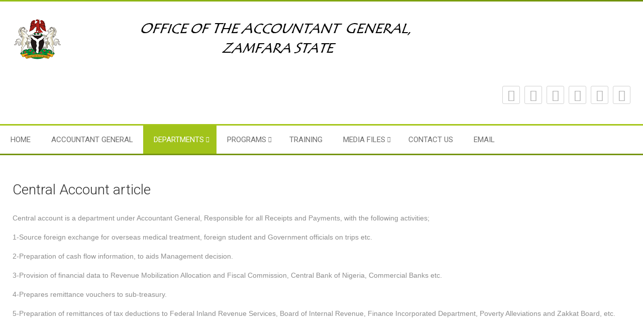

--- FILE ---
content_type: text/html; charset=utf-8
request_url: https://accountantgeneral.zm.gov.ng/features/central-account.html
body_size: 3628
content:
<!doctype html>
<html xml:lang="en-gb" lang="en-gb" >
<head>
		<meta name="viewport" content="width=device-width, initial-scale=1.0">
		
    <base href="https://accountantgeneral.zm.gov.ng/features/central-account.html" />
	<meta http-equiv="content-type" content="text/html; charset=utf-8" />
	<meta name="generator" content="Joomla! - Open Source Content Management" />
	<title>Central Account</title>
	<link href="/templates/cloudbase3/favicon.ico" rel="shortcut icon" type="image/vnd.microsoft.icon" />
	<link href="/templates/cloudbase3/css-compiled/menu-e728b74af2a1820e751a63721b21a091.css" rel="stylesheet" type="text/css" />
	<link href="/libraries/gantry/css/grid-responsive.css" rel="stylesheet" type="text/css" />
	<link href="/templates/cloudbase3/css-compiled/bootstrap.css" rel="stylesheet" type="text/css" />
	<link href="/templates/cloudbase3/css-compiled/master-4ceac635c79e3513a021de1c190ad84b.css" rel="stylesheet" type="text/css" />
	<link href="/templates/cloudbase3/css-compiled/mediaqueries.css" rel="stylesheet" type="text/css" />
	<link href="https://fonts.googleapis.com/css?family=Roboto:100,100italic,300,300italic,regular,italic,500,500italic,700,700italic,900,900italic&amp;subset=latin,latin-ext" rel="stylesheet" type="text/css" />
	<style type="text/css">
#rt-logo {background: url(/images/LOGO3.png) 50% 0 no-repeat !important;}
#rt-logo {width: 862px;height: 86px;}
h1, h2, h3, h4, h5, h6 { font-family: 'Roboto', 'Helvetica', arial, serif; }
	</style>
	<script type="application/json" class="joomla-script-options new">{"csrf.token":"13701b0603c9bd3a98cdfb4b31e60c52","system.paths":{"root":"","base":""}}</script>
	<script src="/media/jui/js/jquery.min.js?c30ed7541e5425a97dc3b20ff7f428c4" type="text/javascript"></script>
	<script src="/media/jui/js/jquery-noconflict.js?c30ed7541e5425a97dc3b20ff7f428c4" type="text/javascript"></script>
	<script src="/media/jui/js/jquery-migrate.min.js?c30ed7541e5425a97dc3b20ff7f428c4" type="text/javascript"></script>
	<script src="/media/system/js/caption.js?c30ed7541e5425a97dc3b20ff7f428c4" type="text/javascript"></script>
	<script src="/media/system/js/mootools-core.js?c30ed7541e5425a97dc3b20ff7f428c4" type="text/javascript"></script>
	<script src="/media/system/js/core.js?c30ed7541e5425a97dc3b20ff7f428c4" type="text/javascript"></script>
	<script src="/media/system/js/mootools-more.js?c30ed7541e5425a97dc3b20ff7f428c4" type="text/javascript"></script>
	<script src="/templates/cloudbase3/js/gantry-totop.js" type="text/javascript"></script>
	<script src="/templates/cloudbase3/js/equalheights.js" type="text/javascript"></script>
	<script src="/libraries/gantry/js/browser-engines.js" type="text/javascript"></script>
	<script src="/templates/cloudbase3/js/rokmediaqueries.js" type="text/javascript"></script>
	<script src="/modules/mod_roknavmenu/themes/default/js/rokmediaqueries.js" type="text/javascript"></script>
	<script src="/modules/mod_roknavmenu/themes/default/js/sidemenu.js" type="text/javascript"></script>
	<script type="text/javascript">
jQuery(window).on('load',  function() {
				new JCaption('img.caption');
			});
	</script>
</head>
<body  class="logo-type-custom body-pattern-none header-style-light showcase-gradient-direction-horizontal showcase-pattern-default bottom-gradient-direction-horizontal bottom-pattern-default footer-pattern-footer copyright-pattern-footer branding-logo-light font-family-roboto font-size-is-default menu-type-dropdownmenu layout-mode-responsive col12">
        <header id="rt-top-surround">
						<div id="rt-header">
			<div class="rt-container">
				<div class="rt-grid-6 rt-alpha">
            <div class="rt-block logo-block">
            <a href="/" id="rt-logo"></a>
        </div>
        
</div>
<div class="rt-grid-6 rt-omega">
    		<div class="rt-block social-icons">
    		<ul>
    		    		<li>
			<a id="rt-facebook-btn" target="_blank" href="#">
				<span class="fa fa-facebook"></span>
			</a>
    		</li>
									<li>
			<a id="rt-twitter-btn" target="_blank" href="#">
				<span class="fa fa-twitter"></span>
			</a>
			</li>
									<li>
			<a id="rt-youtube-btn" target="_blank" href="#">
				<span class="fa fa-youtube"></span>
			</a>
			</li>
									<li>
			<a id="rt-google-plus-btn" target="_blank" href="#">
				<span class="fa fa-google-plus"></span>
			</a>
			</li>
									<li>
			<a id="rt-linkedin-btn" target="_blank" href="#">
				<span class="fa fa-linkedin"></span>
			</a>
			</li>
									<li>
			<a id="rt-instagram-btn" target="_blank" href="#">
				<span class="fa fa-instagram"></span>
			</a>
			</li>
			    		</ul>
		</div>
		
</div>
				<div class="clear"></div>
			</div>
		</div>
			</header>
		
	    <div id="rt-menu" class="rt-menu">
        <div class="rt-container">
        		<div class="rt-block menu-block">
		<div class="gf-menu-device-container responsive-type-panel"></div>
<ul class="gf-menu l1 " >
                    <li class="item101" >

            <a class="item" href="/"  >

                                Home                            </a>


                    </li>
                            <li class="item192" >

            <a class="item" href="/profile-menu.html"  >

                                Accountant General                            </a>


                    </li>
                            <li class="item115 parent active" >

            <a class="item" href="javascript:void(0);"  >

                                Departments                                <span class="border-fixer"></span>
                            </a>


            
                                    <div class="dropdown columns-1 " style="width:180px;">
                                                <div class="column col1"  style="width:180px;">
                            <ul class="l2">
                                                                                                                    <li class="item104" >

            <a class="item" href="/features/module-variations.html"  >

                                Main Account                            </a>


                    </li>
                                                                                                                                                                <li class="item197 active last" >

            <a class="item" href="/features/central-account.html"  >

                                Central Account                            </a>


                    </li>
                                                                                                                                                                <li class="item198" >

            <a class="item" href="/features/inspection-and-control.html"  >

                                Inspection and Control                            </a>


                    </li>
                                                                                                                                                                <li class="item202" >

            <a class="item" href="/features/desk-management.html"  >

                                Debt Management                            </a>


                    </li>
                                                                                                                                                                <li class="item203" >

            <a class="item" href="/features/finance-incorporated.html"  >

                                Finance Incorporated                            </a>


                    </li>
                                                                                                                                                                <li class="item204" >

            <a class="item" href="/features/expenditure-control.html"  >

                                Expenditure Control                            </a>


                    </li>
                                                                                                                                                                <li class="item205" >

            <a class="item" href="/features/sub-treasury.html"  >

                                Sub Treasury                            </a>


                    </li>
                                                                                                                                                                <li class="item224" >

            <a class="item" href="/features/ippis.html"  >

                                IPPIS                            </a>


                    </li>
                                                                                                                                                                <li class="item225" >

            <a class="item" href="/features/pfmu.html"  >

                                PFMU                            </a>


                    </li>
                                                                                                        </ul>
                        </div>
                                            </div>

                                    </li>
                            <li class="item105 parent" >

            <a class="item" href="javascript:void(0);"  >

                                Programs                                <span class="border-fixer"></span>
                            </a>


            
                                    <div class="dropdown columns-1 " style="width:180px;">
                                                <div class="column col1"  style="width:180px;">
                            <ul class="l2">
                                                                                                                    <li class="item195 parent" >

            <a class="item" href="/programs/sftas.html"  >

                                SFTAS                                <span class="border-fixer"></span>
                            </a>


            
                                    <div class="dropdown flyout columns-1 " style="width:180px;">
                                                <div class="column col1"  style="width:180px;">
                            <ul class="l3">
                                                                                                                    <li class="item201" >

            <a class="item" href="/programs/sftas/members.html"  >

                                Members                            </a>


                    </li>
                                                                                                                                                                <li class="item200" >

            <a class="item" href="/programs/sftas/budget.html"  >

                                Budget                            </a>


                    </li>
                                                                                                                                                                <li class="item199" >

            <a class="item" href="/programs/sftas/financial-statements.html"  >

                                Financial Statements                             </a>


                    </li>
                                                                                                                                                                <li class="item219" >

            <a class="item" href="/programs/sftas/public-procurement.html"  >

                                Public Procurement                            </a>


                    </li>
                                                                                                                                                                <li class="item106" >

            <a class="item" href="/programs/sftas/category-blog.html"  >

                                Government Contracts                            </a>


                    </li>
                                                                                                                                                                <li class="item220" >

            <a class="item" href="/programs/sftas/igr.html"  >

                                IGR                            </a>


                    </li>
                                                                                                                                                                <li class="item221" >

            <a class="item" href="/programs/sftas/debt-management.html"  >

                                Debt Management                            </a>


                    </li>
                                                                                                                                                                <li class="item222" >

            <a class="item" href="/programs/sftas/tsa.html"  >

                                TSA                            </a>


                    </li>
                                                                                                        </ul>
                        </div>
                                            </div>

                                    </li>
                                                                                                                                                                <li class="item193" >

            <a class="item" href="/programs/ipsas.html"  >

                                IPSAS                            </a>


                    </li>
                                                                                                                                                                <li class="item234 parent" >

            <a class="item" href="/programs/lg-audit.html"  >

                                LG Audit                                <span class="border-fixer"></span>
                            </a>


            
                                    <div class="dropdown flyout columns-1 " style="width:180px;">
                                                <div class="column col1"  style="width:180px;">
                            <ul class="l3">
                                                                                                                    <li class="item246" >

            <a class="item" href="/programs/lg-audit/financialstatements.html"  >

                                FinancialStatements                            </a>


                    </li>
                                                                                                                                                                <li class="item247" >

            <a class="item" href="/programs/lg-audit/audit-report.html"  >

                                Audit Report                            </a>


                    </li>
                                                                                                        </ul>
                        </div>
                                            </div>

                                    </li>
                                                                                                                                                                <li class="item248 parent" >

            <a class="item" href="/programs/state-audit.html"  >

                                State Audit                                <span class="border-fixer"></span>
                            </a>


            
                                    <div class="dropdown flyout columns-1 " style="width:180px;">
                                                <div class="column col1"  style="width:180px;">
                            <ul class="l3">
                                                                                                                    <li class="item251" >

            <a class="item" href="/programs/state-audit/audit-law.html"  >

                                Audit law                            </a>


                    </li>
                                                                                                                                                                <li class="item249" >

            <a class="item" href="/programs/state-audit/state-audit-report.html"  >

                                Audit Report                            </a>


                    </li>
                                                                                                        </ul>
                        </div>
                                            </div>

                                    </li>
                                                                                                                                                                <li class="item397 parent" >

            <a class="item" href="/programs/saber.html"  >

                                SABER                                <span class="border-fixer"></span>
                            </a>


            
                                    <div class="dropdown flyout columns-1 " style="width:180px;">
                                                <div class="column col1"  style="width:180px;">
                            <ul class="l3">
                                                                                                                    <li class="item428" >

            <a class="item" href="/programs/saber/action-plan.html"  >

                                Action Plan                            </a>


                    </li>
                                                                                                                                                                <li class="item406" >

            <a class="item" href="/programs/saber/prior-results.html"  >

                                Prior Results                            </a>


                    </li>
                                                                                                                                                                <li class="item398" >

            <a class="item" href="/programs/saber/dli-1.html"  >

                                DLI 1                            </a>


                    </li>
                                                                                                                                                                <li class="item399" >

            <a class="item" href="/programs/saber/dli-2.html"  >

                                DLI 2                            </a>


                    </li>
                                                                                                                                                                <li class="item400" >

            <a class="item" href="/programs/saber/dli-3.html"  >

                                DLI 3                            </a>


                    </li>
                                                                                                                                                                <li class="item401" >

            <a class="item" href="/programs/saber/dli-4.html"  >

                                DLI 4                            </a>


                    </li>
                                                                                                                                                                <li class="item402" >

            <a class="item" href="/programs/saber/dli-5.html"  >

                                DLI 5                            </a>


                    </li>
                                                                                                                                                                <li class="item403" >

            <a class="item" href="/programs/saber/dli-6.html"  >

                                DLI 6                            </a>


                    </li>
                                                                                                                                                                <li class="item404" >

            <a class="item" href="/programs/saber/dli-7.html"  >

                                DLI 7                            </a>


                    </li>
                                                                                                                                                                <li class="item405" >

            <a class="item" href="/programs/saber/dli-8.html"  >

                                DLI 8                            </a>


                    </li>
                                                                                                        </ul>
                        </div>
                                            </div>

                                    </li>
                                                                                                        </ul>
                        </div>
                                            </div>

                                    </li>
                            <li class="item194" >

            <a class="item" href="/training.html"  >

                                Training                            </a>


                    </li>
                            <li class="item196 parent" >

            <a class="item" href="javascript:void(0);"  >

                                Media files                                <span class="border-fixer"></span>
                            </a>


            
                                    <div class="dropdown columns-1 " style="width:180px;">
                                                <div class="column col1"  style="width:180px;">
                            <ul class="l2">
                                                                                                                    <li class="item241" >

            <a class="item" href="/media-files/budget-town-meetings.html"  >

                                Budget Town Hall Meetings                            </a>


                    </li>
                                                                                                                                                                <li class="item242" >

            <a class="item" href="/media-files/procurement-programs.html"  >

                                Procurement Programs                            </a>


                    </li>
                                                                                                                                                                <li class="item243" >

            <a class="item" href="/media-files/videos.html"  >

                                Videos                            </a>


                    </li>
                                                                                                        </ul>
                        </div>
                                            </div>

                                    </li>
                            <li class="item278" >

            <a class="item" href="/contact-us.html"  >

                                Contact Us                            </a>


                    </li>
                            <li class="item244" >

            <a class="item" href="/email.html"  >

                                Email                            </a>


                    </li>
            </ul>		<div class="clear"></div>
	</div>
	
        	<div class="clear"></div>
        </div>
    </div>
    	
	    <div id="rt-drawer">
        <div class="rt-container">
                        <div class="clear"></div>
        </div>
    </div>
        		<div id="rt-transition">
		<div id="rt-mainbody-surround">
																		<div class="rt-container rt-content">
		    		          
<div id="rt-main" class="mb12">
                <div class="rt-container">
                    <div class="rt-grid-12 ">
                                                						<div class="rt-block">
	                        <div id="rt-mainbody">
								<div class="component-content">
	                            	<div class="item-page" itemscope itemtype="http://schema.org/Article">
	<meta itemprop="inLanguage" content="en-GB" />
	
		
			<div class="page-header">
		<h2 itemprop="name">
							Central Account article					</h2>
							</div>
		
	
	
		
								<div itemprop="articleBody">
		<p>Central account is a department under Accountant General, Responsible for all Receipts and Payments, with the following activities;</p>
<p>1-Source foreign exchange for overseas medical treatment, foreign student and Government officials on trips etc.</p>
<p>2-Preparation of cash flow information, to aids Management decision.</p>
<p>3-Provision of financial data to Revenue Mobilization Allocation and Fiscal Commission, Central Bank of Nigeria, Commercial Banks etc.</p>
<p>4-Prepares remittance vouchers to sub-treasury.</p>
<p>5-Preparation of remittances of tax deductions to Federal Inland Revenue Services, Board of Internal Revenue, Finance Incorporated Department, Poverty Alleviations and Zakkat Board, etc.</p> 	</div>

	
						</div>


								</div>
	                        </div>
						</div>
                                                                    </div>
                                        <div class="clear"></div>
                </div>
            </div>
		    	</div>
											</div>
	</div>
						<div id="totop">
					</div>
				</body>
</html>
